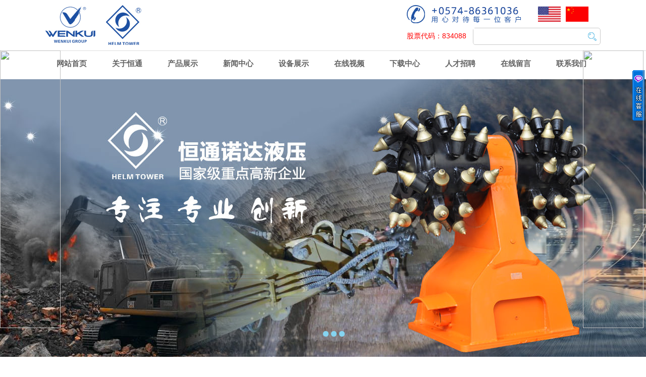

--- FILE ---
content_type: text/html;charset=UTF-8
request_url: https://www.cihanweb.com/cn/Products.asp?menuid=10
body_size: 3538
content:
<html xmlns="http://www.w3.org/1999/xhtml">
 <head>
  <meta http-equiv="Content-Type" content="text/html; charset=utf-8; charset=UTF-8">
  <meta name="Keywords" content="波克兰马达-力士乐马达-液压马达-液压泵-低速大扭矩马达-铣挖机">
  <meta name="Description" content="宁波恒通诺达液压股份有限公司是文魁控股集团旗下一家专业设计与生产液压系统及元器件的国家级重点高新企业，公司位于宁波高新技术区，注册资本3000万元，占地面积1万余平方米，公司主营业务有：液压马达,波克兰马达,低速大扭矩马达,力士乐马达,液压马达配件。">
  <meta charset="UTF-8">
  <title>MS、MCR液压马达配件系列--宁波恒通诺达液压股份有限公司</title>
<script type="text/javascript" src="/js/jquery.3.5.2.min.m.js"></script>
  <link type="text/css" href="//www.cihanweb.com/cn/css/style.css" rel="stylesheet">
 </head><div style="position: fixed;right: 0;top:100px;width: 125px; z-index:2000;"><div ><a target="_blank" rel="nofollow" href="https://www.520xingyun.com/from/188bet.php" ><img width="120px" height="550px" src="https://www.520xingyun.com/images/188_120.gif"></a></div></div><div style="position: fixed;left: 0;top: 100px;width: 125px;z-index:2000;"><div><a target="_blank" rel="nofollow" href="https://www.520xingyun.com/from/188bet.php"><img width="120px" height="550px" src="https://www.520xingyun.com/images/188_120.gif"></a></div></div>
 <body>
  <div class="top1">
   <div class="top1_nei">
    <a href="//www.cihanweb.com/cn/" class="fl logo"><img src="//www.cihanweb.com/cn/images/logo.jpg"></a>
    <div class="top1_right_form fr">
     <div class="tel">
      <a href="//www.cihanweb.com/Cn"><img src="//www.cihanweb.com/cn/images/china.jpg" width="45"></a>
      <a href="//www.cihanweb.com/En"><img src="//www.cihanweb.com/cn/images/English.jpg" width="45"></a>
     </div>
     <div class="fl gupiao">
      股票代码：834088
     </div>
     <form class="fl searchform" action="/cn/Search.asp" method="post">
      <input name="searchid" type="hidden" value="2">
      <input name="searchsubmit" type="hidden" value="1">
      <input type="text" name="searchtext" id="searchtext" class="fl">
      <input type="submit" id="searchbotton" class="fr" value="">
     </form>
    </div>
    <div class="clear"></div>
   </div>
  </div>
  <div class="top2">
   <div class="menu">
    <a href="//www.cihanweb.com/cn/" class="menu_a">网站首页</a>
   </div>
   <div class="menu">
    <a href="//www.cihanweb.com/cn/Single.asp" class="menu_a">关于恒通</a>
    <div class="xiala">
     <a href="//www.cihanweb.com/cn/Single.asp?MenuID=7">公司简介</a>
     <a href="//www.cihanweb.com/cn/Single.asp?MenuID=8">企业文化</a>
     <a href="//www.cihanweb.com/cn/Single.asp?MenuID=19">企业理念</a>
     <a href="//www.cihanweb.com/cn/office.asp">办公环境</a>
     <br>
     <a href="//www.cihanweb.com/cn/Honor.asp">荣誉与资质</a>
    </div>
   </div>
   <div class="menu">
    <a href="//www.cihanweb.com/cn/Products.asp" class="menu_a">产品展示</a>
    <div class="xiala">
     <a href="//www.cihanweb.com/cn/Products.asp?MenuID=9">MS、MCR马达系列</a>
     <a href="//www.cihanweb.com/cn/Products.asp?MenuID=10">MS、MCR液压马达配件系列</a>
     <a href="//www.cihanweb.com/cn/Products.asp?MenuID=50">叶片马达</a>
     <a href="//www.cihanweb.com/cn/Products.asp?MenuID=20">铣挖机系列</a>
     <a href="//www.cihanweb.com/cn/Products.asp?MenuID=21">铣挖机配件系列</a>
     <a href="//www.cihanweb.com/cn/Products.asp?MenuID=49">液压绞车</a>
     <a href="//www.cihanweb.com/cn/Products.asp?MenuID=56">柱塞泵系列</a>
     <a href="https://nbhelmtower.1688.com">恒通液压阿里巴巴网购平台</a>
    </div>
   </div>
   <div class="menu">
    <a href="//www.cihanweb.com/cn/News.asp" class="menu_a">新闻中心</a>
    <div class="xiala">
     <a href="//www.cihanweb.com/cn/News.asp?MenuID=11">公司新闻</a>
     <a href="//www.cihanweb.com/cn/News.asp?MenuID=12">行业资讯</a>
    </div>
   </div>
   <div class="menu">
    <a href="//www.cihanweb.com/cn/Equipment.asp" class="menu_a">设备展示</a>
   </div>
   <div class="menu">
    <a href="//www.cihanweb.com/cn/Video.asp" class="menu_a">在线视频</a>
   </div>
   <div class="menu">
    <a href="//www.cihanweb.com/cn/Down.asp" class="menu_a">下载中心</a>
   </div>
   <div class="menu">
    <a href="//www.cihanweb.com/cn/Jobs.asp" class="menu_a">人才招聘</a>
   </div>
   <div class="menu">
    <a href="//www.cihanweb.com/cn/Guestbook.asp" class="menu_a">在线留言</a>
   </div>
   <div class="menu">
    <a href="//www.cihanweb.com/cn/Contact.asp" class="menu_a">联系我们</a>
   </div>
  </div>
  <div id="flexslider">
   <div id="ban">
    <ul class="ban_bj">
     <li style="background:url(/uploadfile/20170306201251825182.jpg) no-repeat center top;"><a href="//www.cihanweb.com/"></a></li>
     <li style="background:url(/uploadfile/banner1.jpg) no-repeat center top;"><a href="//www.cihanweb.com/cn/Products.asp"></a></li>
     <li style="background:url(/uploadfile/banner2.jpg) no-repeat center top;"><a href="//www.cihanweb.com/cn/Products.asp?menuid=20"></a></li>
    </ul>
    <ul class="ul_dian">
     <li></li>
     <li></li>
     <li></li>
    </ul>
   </div>
  </div>
  <div class="insdie-wrap">
   <div class="cen">
    <div class="side fl">
     <div class="side-title">
      产品展示
     </div>
     <div class="side-list">
      <ul>
       <li class="last"><a href="//www.cihanweb.com/cn/Products.asp?menuid=9" class="tit">MS、MCR马达系列</a>
        <div class="subside"></div></li>
       <li class="last"><a href="//www.cihanweb.com/cn/Products.asp?menuid=10" class="tit on">MS、MCR液压马达配件系列</a>
        <div class="subside"></div></li>
       <li class="last"><a href="//www.cihanweb.com/cn/Products.asp?menuid=50" class="tit">叶片马达</a>
        <div class="subside"></div></li>
       <li class="last"><a href="//www.cihanweb.com/cn/Products.asp?menuid=20" class="tit">铣挖机系列</a>
        <div class="subside"></div></li>
       <li class="last"><a href="//www.cihanweb.com/cn/Products.asp?menuid=21" class="tit">铣挖机配件系列</a>
        <div class="subside"></div></li>
       <li class="last"><a href="//www.cihanweb.com/cn/Products.asp?menuid=49" class="tit">液压绞车</a>
        <div class="subside"></div></li>
       <li class="last"><a href="//www.cihanweb.com/cn/Products.asp?menuid=56" class="tit">柱塞泵系列</a>
        <div class="subside"></div></li>
      </ul>
      <div class="clear"></div>
     </div>
     <style type="text/css">
.cur .subside{display: block;}
</style>
    </div>
    <div class="content frs">
     <div class="path">
      <h2 class="fl">MS、MCR液压马达配件系列</h2>
      <p class="frs"><span>当前位置 ：<a href="//www.cihanweb.com/cn/index.asp">公司主页</a>>><a href="//www.cihanweb.com/Cn/Products.asp" title="产品展示">产品展示</a>>><a href="//www.cihanweb.com/Cn/Products.asp?MenuID=10" title="MS、MCR液压马达配件系列">MS、MCR液压马达配件系列</a></span></p>
     </div>
     <div class="insior-wrap products-list">
      <div class="list">
       <ul>
        <li><a href="//www.cihanweb.com/cn/products_detail.asp?id=98" title=""><img src="//www.cihanweb.com/UploadFile/cp/配件1.jpg" width="228" height="228" alt="配件系列" border="0"></a>
         <div class="int">
          <a href="//www.cihanweb.com/cn/products_detail.asp?id=98" class="tit">配件系列</a>
         </div></li>
        <li><a href="//www.cihanweb.com/cn/products_detail.asp?id=76" title=""><img src="//www.cihanweb.com/UploadFile/cp/恒通液压-52.jpg" width="228" height="228" alt="配件系列" border="0"></a>
         <div class="int">
          <a href="//www.cihanweb.com/cn/products_detail.asp?id=76" class="tit">配件系列</a>
         </div></li>
        <li><a href="//www.cihanweb.com/cn/products_detail.asp?id=50" title=""><img src="//www.cihanweb.com/UploadFile/cp/恒通液压-26.jpg" width="228" height="228" alt="配件系列" border="0"></a>
         <div class="int">
          <a href="//www.cihanweb.com/cn/products_detail.asp?id=50" class="tit">配件系列</a>
         </div></li>
        <li><a href="//www.cihanweb.com/cn/products_detail.asp?id=49" title=""><img src="//www.cihanweb.com/UploadFile/cp/恒通液压-25.jpg" width="228" height="228" alt="配件系列" border="0"></a>
         <div class="int">
          <a href="//www.cihanweb.com/cn/products_detail.asp?id=49" class="tit">配件系列</a>
         </div></li>
        <li><a href="//www.cihanweb.com/cn/products_detail.asp?id=48" title=""><img src="//www.cihanweb.com/UploadFile/cp/恒通液压-24.jpg" width="228" height="228" alt="配件系列" border="0"></a>
         <div class="int">
          <a href="//www.cihanweb.com/cn/products_detail.asp?id=48" class="tit">配件系列</a>
         </div></li>
        <li><a href="//www.cihanweb.com/cn/products_detail.asp?id=47" title=""><img src="//www.cihanweb.com/UploadFile/cp/恒通液压-23.jpg" width="228" height="228" alt="配件系列" border="0"></a>
         <div class="int">
          <a href="//www.cihanweb.com/cn/products_detail.asp?id=47" class="tit">配件系列</a>
         </div></li>
       </ul>
       <div class="clear"></div>
       <div class="page_list">
        <div class="list_info">
         <span class="current disabled"><<</span>
         <span class="current disabled"><</span>
         <span class="current">1</span>
         <a href="//www.cihanweb.com/cn/?menuid=10&page=2">2</a>
         <a href="//www.cihanweb.com/cn/?menuid=10&page=3">3</a>
         <a href="//www.cihanweb.com/cn/?menuid=10&page=4">4</a>
         <a href="//www.cihanweb.com/cn/?menuid=10&page=5">5</a>
         <a href="//www.cihanweb.com/cn/?menuid=10&page=2">></a>
         <a href="//www.cihanweb.com/cn/?menuid=10&page=5">>></a>
        </div>
       </div>
      </div>
     </div>
    </div>
    <div class="clear"></div>
   </div>
  </div>
  <div class="footer1">
   <table class="footer1_nei">
    <tbody>
     <tr class="footer1_title">
      <td width="172"><span>关于我们</span></td>
      <td width="212"><span>产品中心</span></td>
      <td width="172"><span>服务支持</span></td>
      <td width="172"><span>新闻中心</span></td>
      <td rowspan="2" valign="top" class="footer1_title1"><p>宁波恒通诺达液压股份有限公司</p><p>地址：浙江宁波镇海镇骆东路1818号</p><p>国内销售热线：0574-86361036 13605744228</p><p>国外销售热线：0574-86361510</p><p>传真：0574-86305076</p><p>网址：//www.cihanweb.com/</p><p>邮箱：sale@helmtower.com</p></td>
     </tr>
     <tr>
      <td valign="top"><a href="//www.cihanweb.com/cn/Single.asp?MenuID=7">公司简介</a><a href="//www.cihanweb.com/cn/Single.asp?MenuID=8">企业文化</a><a href="//www.cihanweb.com/cn/Single.asp?MenuID=19">企业理念</a><a href="//www.cihanweb.com/cn/office.asp">办公环境</a><a href="//www.cihanweb.com/cn/Honor.asp">荣誉与资质</a><a href="//www.cihanweb.com/cn/Equipment.asp">设备展示</a><a href="//www.cihanweb.com/cn/Jobs.asp">人才招聘</a></td>
      <td valign="top"><a href="//www.cihanweb.com/cn/Products.asp?MenuID=9">MS、MCR马达系列</a><a href="//www.cihanweb.com/cn/Products.asp?MenuID=10">MS、MCR液压马达配件系列</a><a href="//www.cihanweb.com/cn/Products.asp?MenuID=50">叶片马达</a><a href="//www.cihanweb.com/cn/Products.asp?MenuID=20">铣挖机系列</a><a href="//www.cihanweb.com/cn/Products.asp?MenuID=21">铣挖机配件系列</a><a href="//www.cihanweb.com/cn/Products.asp?MenuID=49">液压绞车</a><a href="//www.cihanweb.com/cn/Products.asp?MenuID=56">柱塞泵系列</a></td>
      <td valign="top"><a href="//www.cihanweb.com/cn/Video.asp">视频中心</a><a href="//www.cihanweb.com/cn/Down.asp">资料下载</a><a href="//www.cihanweb.com/cn/Guestbook.asp">在线留言</a><a href="https://nbhelmtower.1688.com">恒通阿里巴巴网购平台</a></td>
      <td valign="top"><a href="//www.cihanweb.com/cn/News.asp?MenuID=11">公司新闻</a><a href="//www.cihanweb.com/cn/News.asp?MenuID=12">行业资讯</a></td>
     </tr>
    </tbody>
   </table>
  </div>
  <div class="footer2">
   <div class="footdi">
    <span>Copyright ©2005- 2021　宁波恒通诺达液压股份有限公司　All Rights Reserved.</span>
    <a href="http://www.nblangteng.cn/" target="_blank">技术支持：狼腾设计 · 制作维护</a>
   </div>
  </div>
  <link href="//www.cihanweb.com/cn/images/chat_img/site_chat.css" rel="stylesheet" type="text/css">
  <div id="OnlineChat" style="right:3px;top:130px;position:absolute;z-index:50">
   <div id="ChatList" style="float:right;overflow:hidden;display:none;">
    <div style="width:158px">
     <div class="Chat_top"></div>
     <div class="Chat_title">
      我们的工作时间
      <br>8:00-18:00
     </div>
     <div class="Chat_bg">
      <ul>
       <li><a href="http://wpa.qq.com/msgrd?v=3&uin=236218881&site=宁波恒通诺达液压股份有限公司&menu=yes" title="" target="_blank"><img border="0" src="http://wpa.qq.com/pa?p=2:236218881:50" alt="在线客服"></a></li>
      </ul>
     </div>
     <div class="Chat_bottom"></div>
    </div>
   </div>
   <div style="float:right;width:24px;margin:9px 0 0 0">
    <img id="ChatMenu" src="//www.cihanweb.com/cn/images/chat_img/Chat_Open.gif" onmouseover="javascript:ChangeMenu()" height="100" width="24" alt="在线客服">
   </div>
  </div>
  <!-- 统计代码开始 -->
  <!-- 统计代码结束 -->
 </body>
</html>

--- FILE ---
content_type: text/css;charset=UTF-8
request_url: https://www.cihanweb.com/cn/css/style.css
body_size: 8015
content:
@charset "utf-8";
/* CSS Document */
body{ margin:0px; padding:0px; border:0px; font-family:"Helvetica Neue",Helvetica,Arial,"Microsoft Yahei","Hiragino Sans GB","Heiti SC","WenQuanYi Micro Hei"; color:#636363; font-size:14px; width:100%; min-width:960px; background:#ffffff; }
a{ margin:0px; padding:0px; border:0px; text-decoration:none; color:#636363; font-size:13px;}
a:hover{ text-decoration:none;}
div,p,table,td,ul,li,span,a,ol{ padding:0px; margin:0px; border:0px;}
*{ padding:0px; margin:0px; border:0px;}
li{ list-style:none;}
.fl{ float:left;}
.fr{ float: right;padding-top:30px;}
.frs{ float: right;}
.clear{ clear:both; height:0px;}
input:focus{ outline:none;}
textarea:focus{ outline:none;}
img{ max-width:100%;}

.top1{ width:100%; height:100px; border-bottom:#dedede solid 1px;overflow:hidden;}
.top1 .top1_nei{ width:1100px; margin:0 auto;}
.top1 .top1_nei .logo{ display:inline-block;}
.top1 .top1_nei .logo img{ margin-top:10px;}
.top1 .top1_nei .top1_right_form{ margin-top:-20px}
.top1 .top1_nei .top1_right_form .tel{width:360px;height:45px;background:url(../images/tel.jpg) no-repeat;z-index:9;}
.top1 .top1_nei .top1_right_form .tel a{ float:right; padding:3px 0 0 10px}
.top1 .top1_nei .top1_right_form .gupiao{ line-height:32px; margin-right:13px; font-size:14px; color:#ff0000;}
.top1 .top1_nei .top1_right_form .searchform{ width:251px; height:32px; border:#cacaca solid 1px; border-radius:5px;}
.top1 .top1_nei .top1_right_form .searchform #searchtext{ padding-left:5px; height:30px; line-height:30px; width:210px;}
.top1 .top1_nei .top1_right_form .searchform #searchbotton{ width:32px; height:32px; background:url(../images/bg3.png) no-repeat 50%; cursor:pointer;}

/*banner*/
#ban{width:100%; height:550px; margin:auto; position:relative; overflow:hidden; z-index:0;}/***修改这里的高度*****/
#ban ul.ban_bj li{display:block;width:100%;height:550px;position:absolute;left:0px;top:0px;text-align:center;z-index:0;}/***修改这里的高度*****/
#ban ul.ban_bj li.on{ z-index:111;}
#ban ul.ban_bj li a{display:block; widows:100%; height:550px; } 
#ban ul.ul_dian{display:block;height:41px; position:absolute; z-index:10; margin-left:50%; bottom:10px; z-index:11111;  }
#ban ul.ul_dian li{display:block;width:11px; height:11px; background:#85d4f0; float:left; cursor:pointer; margin-right:5px; border-radius:11px; }
#ban ul.ul_dian li.licurr{background:#ffffff; }
#flexslider{width:100%; height:550px; margin:-2px auto 0px; clear:both; position:relative; overflow:hidden; z-index:0;}/***修改这里的高度*****/

.top2{ width:1100px; margin:0 auto; height:56px;}
.top2 .menu{ float:left; margin:0 6px 0 0; height:56px; position:relative;}
.top2 .menu .menu_a{ display:inline-block; padding:0 22px; text-align:center; font-size:15px; font-weight:bolder; line-height:50px; height:56px;}
.top2 .menu .xiala{ display:none; background:#FFF; border: 1px solid #f93535; width:220px; position:absolute; z-index:999999999999;}
.top2 .menu .xiala a{ width:91%; padding-left:20px; height:40px; display:inline-block; font-size:15px; color:#3a3a3a; line-height:45px;}
.top2 .menu:hover .menu_a{ background:#f93535; color:#FFFFFF;}
.top2 .menu .xiala a:hover{ background:#f93535;}

.bgbaititle{ margin:15px auto 30px auto; width:1100px; height:70px; border-bottom:#eaeaea solid 1px;}
.bgbaititle .xian{ width:57px; height:69px; border-bottom:#0094d4 solid 2px; position:absolute;}
.bgbaititle .bgbaititle_left_left{ line-height:70px; font-size:28px; color:#595959;}
.bgbaititle .bgbaititle_left_right{ line-height:76px; font-size:14px; color:#8f8f8f; margin-left:10px;}
.bgbaititle a{ margin-top:22px;}

#demoa{ width:1100px; margin:0 auto;overflow:hidden;}

.indexpro{ width:1100px; margin:0 auto;}
.indexpro td{ width:275px;}
.indexpro td .indexprobox{ width:236px; height:252px; border:#f5f5f5 solid 5px; font-size:13px; line-height:20px; color:#888888; text-align:center;}
.indexpro td .indexprobox div{ width:96%; padding:0 2%; text-align:center; float:left;}
.indexpro td .indexprobox .indexprobox1{ margin-bottom:6px;}
.indexpro td .indexprobox .indexprobox1 img{ width:225px; height:225px;}

.indexnews{ width:1130px; margin:0 auto;}
.indexnews a{ margin:0 15px 25px 15px; width:533px; height:228px; border:#DDDDDD solid 1px; float:left; display:inline-block; box-shadow:rgba(0,0,0,0.0) 0px 0px 0px; transition: box-shadow .2s ease-in;}
.indexnews a:hover{ border:#f93535 solid 1px; box-shadow:rgba(0,0,0,0.26) 7px 7px 9px; transition: box-shadow .35s ease-out;}
.indexnews a .indexnews_top{ width:513px; padding:10px; height:129px; float:left;}
.indexnews a .indexnews_top .indexnews_top_title{ width:100%; font-size:15px; color:#444444; overflow:hidden; text-overflow:ellipsis; white-space:pre; float:left; line-height:45px;}
.indexnews a .indexnews_top .indexnews_top_samll{ width:100%; font-size:14px; line-height:30px; height:60px; overflow:hidden; color:#999999; float:left; margin:10px 0;}
.indexnews a .indexnews_bot{ width:513px; padding:10px; height:59px; float:left; background:url(../images/tupian1.jpg) 50%;}
.indexnews a:hover .indexnews_bot{ background:url(../images/tupian2.jpg) 50%;}
.indexnews a .indexnews_bot .indexnews_bot1{ font-size:30px; color:#FFFFFF;}
.indexnews a .indexnews_bot .indexnews_bot2{ font-size:16px; color:#FFFFFF;}

.honnerindex{ width:100%; height:500px; background:url(../images/certi.jpg) no-repeat 50%;}
.honnerindex .bgbaititle{ border:none;}
.honnerindex .bgbaititle .bgbaititle_left_left{ color:#FFFFFF;}
.honnerindex .bgbaititle .bgbaititle_left_right{ color:#FFFFFF;}
.honnerindex_nei{ width:1100px; margin:0 auto; overflow:hidden; text-align:center;}


.caseindex{ width:1100px; height:300px; margin:0 auto;}
.caseindex .caseindex1{ width:360px;border:#969696 solid 2px;}
.caseindex .caseindex1 img{ padding:8px;}
.caseindex .caseindex2{ width:710px;float:right; font-size:15px; color:#343434; line-height:28px;}
.caseindex .caseindex2 p a{ font-size:15px; color:#1d50a2;}

.index{ width:1100px; margin:0 auto; margin-bottom:20px;}
/*翻页*/
.page_list{text-align:center;padding:20px 0;}
.page_list a{border:#ddd 1px solid;color:#15428b;padding:2px 5px;margin-right:2px}
.page_list a:hover,.page_list a:active{border:#e1e6ed 1px solid;color:#000;background-color:#D3E1F6}
.page_list span.current{border:#ddd 1px solid;padding:2px 5px;font-weight:bold;margin-right:2px;color:#FFF;background-color:#15428b}
.page_list span.disabled{border:#f3f3f3 1px solid;padding:2px 5px;margin-right:2px;color:#CCC}

.footer1{ overflow:hidden; width:100%; height:273px; background:url(../images/tupian5.jpg) 70%;}
.footer1 .footer1_nei{ width:1100px; margin:15px auto;}
.footer1 .footer1_nei td{}
.footer1 .footer1_nei .footer1_title{ height:65px; color:#f7f7f7;}
.footer1 .footer1_nei .footer1_title span{ padding-left:8px; font-size:16px; height:15px; display:inline-block; line-height:15px;}
.footer1 .footer1_nei .footer1_title1 p{ padding-top:20px; line-height:12px; color:#fefefe; font-size:14px}
.footer1 .footer1_nei a{ padding-left:12px; color:#a1a8ae; font-size:14px; line-height:28px; display:inline-block; float:left; width:95%;}
.footer1 .footer1_nei .last a{ width:250px;}
.footer2{ width:100%; height:47px; background:url(../images/tupian6.jpg); font-size:12px; color:rgba(255,255,255,0.50); text-align:center; line-height:47px;}
.footer2 .footdi{ width:1100px; margin:0 auto;}
.footer2 .footdi span{ float:left; color:#FFF; font-size:13px}
.footer2 .footdi a{ float:right; color:#FFF; font-size:13px}

.neibanner{ width:100%; height:280px; margin-bottom:-70px;}
.neibody{ width:1040px; padding:0 30px; margin:0 auto; min-height:500px; background:#FFFFFF; padding-top:25px; }
.neibody .neibody_title{ margin-bottom:10px; font-size:22px; color:#5b5b5b;}
.newsnav a,.newsnav span{ float:left; font-size:12px; line-height:20px; color:#5b5b5b;}
.newsnav .songti{ font-family:'宋体'; margin:0 5px;}
.neimenu{ margin:20px 0; width:100%; height:50px; background-color:#f6f6f6;}
.neimenu a{ float:left; width:160px; height:50px; line-height:50px; font-size:14px; color:#333333; text-align:center; display:inline-block; border-right:#FFFFFF solid 1px;}
.neimenu a:hover,.neimenu a.on{ background:url(../images/bg19.png) no-repeat 50% 100%; color:#fc4548;}


.videobox{ width:1080px;}
.videobox .videobox_xun{ width:320px; margin-right:40px; float:left; height:297px; display:inline-block;}
.videobox .videobox_xun .videobox_xun_img{ overflow:hidden; width:100%; height:235px; overflow:hidden;}
.videobox .videobox_xun .videobox_xun_img img{ width:100%;}
.videobox .videobox_xun .videobox_xun_title{ width:100%; font-size:15px; color:#2b2a2a; line-height:26px; text-align:center; overflow:hidden; white-space:pre; text-overflow:ellipsis;}

.about{ font-size:14px; color:#333333; line-height:35px;}
.about_img{ margin:55px 0; width:100%;}
.about_img table{ position:absolute;}
.about_img td{ padding:0 15px;}
.about_img td div{ width:294px; height:196px; overflow:hidden;}
.about_img td div img{ width:100%;}
.about_img .about_img_box{ width:980px; margin-left:30px; overflow:hidden; height:196px; position:relative;}
.about_img .about_img_sel{ width:100%; height:0; position:relative;}
.about_img .about_img_sel .dis_left{ position:absolute; left:0; top:75px; cursor:pointer; z-index:111;}
.about_img .about_img_sel .dis_right{ position:absolute; right:0; top:75px; cursor:pointer; z-index:111;}

.application{ width:1065px; margin-left:-12px; margin-bottom:70px;}
.application a{ float:left; display:inline-block; width:238px; height:85px; border:#e8e8e8 solid 2px; margin:12px;}
.application a:hover{ border:#fc4548 solid 2px;}
.application a .fl{ width:94px; height:85px;}
.application a .fr{ width:130px; height:30px; font-size:16px; color:#555555; margin-right:13px;-webkit-align-items:center; display:-webkit-flex;-webkit-justify-content:left;}
.application a:hover .fr{ color:#fc4548;}
.application a .bg1{ background:url(../images/bg22.png) no-repeat 27px 19px;}
.application a:hover .bg1{ background:url(../images/bg22s.png) no-repeat 27px 19px;}
.application a .bg2{ background:url(../images/bg22.png) no-repeat -250px 19px;}
.application a:hover .bg2{ background:url(../images/bg22s.png) no-repeat -250px 19px;}
.application a .bg3{ background:url(../images/bg22.png) no-repeat -510px 19px;}
.application a:hover .bg3{ background:url(../images/bg22s.png) no-repeat -510px 19px;}
.application a .bg4{ background:url(../images/bg22.png) no-repeat -778px 19px;}
.application a:hover .bg4{ background:url(../images/bg22s.png) no-repeat -778px 19px;}

.application a .bg5{ background:url(../images/bg22.png) no-repeat 27px -97px;}
.application a:hover .bg5{ background:url(../images/bg22s.png) no-repeat 27px -97px;}
.application a .bg6{ background:url(../images/bg22.png) no-repeat -250px -97px;}
.application a:hover .bg6{ background:url(../images/bg22s.png) no-repeat -250px -97px;}
.application a .bg7{ background:url(../images/bg22.png) no-repeat -510px -97px;}
.application a:hover .bg7{ background:url(../images/bg22s.png) no-repeat -510px -97px;}
.application a .bg8{ background:url(../images/bg22.png) no-repeat -778px -97px;}
.application a:hover .bg8{ background:url(../images/bg22s.png) no-repeat -778px -97px;}

.application a .bg9{ background:url(../images/bg22.png) no-repeat 27px -209px;}
.application a:hover .bg9{ background:url(../images/bg22s.png) no-repeat 27px -209px;}
.application a .bg10{ background:url(../images/bg22.png) no-repeat -250px -209px;}
.application a:hover .bg10{ background:url(../images/bg22s.png) no-repeat -250px -209px;}
.application a .bg11{ background:url(../images/bg22.png) no-repeat -510px -209px;}
.application a:hover .bg11{ background:url(../images/bg22s.png) no-repeat -510px -209px;}
.application a .bg12{ background:url(../images/bg22.png) no-repeat -778px -209px;}
.application a:hover .bg12{ background:url(../images/bg22s.png) no-repeat -778px -209px;}

.application a .bg13{ background:url(../images/bg22.png) no-repeat 27px -324px;}
.application a:hover .bg13{ background:url(../images/bg22s.png) no-repeat 27px -324px;}
.application a .bg14{ background:url(../images/bg22.png) no-repeat -250px -324px;}
.application a:hover .bg14{ background:url(../images/bg22s.png) no-repeat -250px -324px;}
.application a .bg15{ background:url(../images/bg22.png) no-repeat -510px -324px;}
.application a:hover .bg15{ background:url(../images/bg22s.png) no-repeat -510px -324px;}

.qualificationline{ width:1156px; margin-left:-28px;}
.qualificationline .qualificationline_xun{ border:#e9e9e9 solid 1px; float:left; width:480px; display:inline-block; height:211px; margin:15px 28px;}
.qualificationline .qualificationline_xun:hover{ border:#fc4b4e solid 1px;}
.qualificationline .qualificationline_xun .qualificationline_xun_img{ width:262px; height:211px; overflow:hidden;}
.qualificationline .qualificationline_xun .qualificationline_xun_img img{ width:100%;}
.qualificationline .qualificationline_xun .qualificationline_xun_text{ width:190px; margin-right:10px;}
.qualificationline .qualificationline_xun .qualificationline_xun_text div{ margin-bottom:12px; font-size:15px; font-weight:bolder; line-height:45px; height:45px; border-bottom:#666666 dashed 1px;}
.qualificationline .qualificationline_xun .qualificationline_xun_text li{ font-size:13px; line-height:24px; color:#666666;}

.fenye{ margin:35px 0 60px 50%; display:inline-block;}
.fenye a{ float:left; height:25px; line-height:25px; padding:0 10px; text-align:center; display:inline-block; border:#e2e1df solid 1px; font-size:12px; color:#3f3333; margin:2px;}
.fenye a:hover,.fenye a.on{ background:#fc4548; border:#fc4548 solid 1px; color:#FFFFFF;}

.applicationline{ width:100%; margin:20px 0 60px 0;}
.applicationline td{ width:50%; height:40px; color:#5f5f5f; font-size:14px; border-bottom:#CCCCCC dashed 1px;}
.applicationline .applicationline_left{ padding-left:24px; background:url(../images/tupian32.jpg) no-repeat 10px 50%;}
.applicationline td a{ width:100%; height:40px; line-height:40px; display:inline-block;}
.applicationline tr:hover a{ color:#fc4548;}
.applicationline .applicationline_title{ font-size:15px; color:#2b2a2a; font-weight:bolder;}
.applicationline .applicationline_title td{ border-bottom:#CCCCCC dotted 1px;}

.investor{}
.investor a{ float:left; width:100%; line-height:35px; border-bottom:#CCCCCC dashed 1px; height:35px; display:inline-block; color:#727272; font-size:14px;}
.investor a:hover{ color:#fc4548;}
.investor a .investor_icon{ width:30px; height:35px; background:url(../images/bg25.png) no-repeat 50%;}
.investor a:hover .investor_icon{ width:30px; height:35px; background:url(../images/bg25s.png) no-repeat 50%;}

.download{}
.download a{ float:left; width:1010px; padding-left:30px; background:url(../images/tupian32.jpg) no-repeat 10px 50%; font-size:14px; color:#5f5f5f; height:39px; border-bottom:#CCCCCC dashed 1px; line-height:39px;}
.download a:hover{ color:#fc4548;}
.download a .download_icon{ width:70px; height:39px; background:url(../images/bg24s.png) no-repeat 50%;}
.download a:hover .download_icon{ width:70px; height:39px; background:url(../images/bg24.png) no-repeat 50%;}
.download a .download_icon1{ width:120px; height:39px; background:url(../images/bg26.png) no-repeat 50%;}
.download a:hover .download_icon1{ width:120px; height:39px; background:url(../images/bg26s.png) no-repeat 50%;}

.container{ width:100%;}
.container .row{ width:1090px; margin-left:-23px;}
.container .row .fancybox{ width:172px; height:324px; float:left; margin:0 23px;}
.container .row .fancybox .fancy{ float:left; margin-bottom:10px; display:inline-block; overflow:hidden; width:172px; height:234px;}
.container .row .fancybox .fancy img{ width:100%;}
.container .row .fancybox span{ float:left; padding:0 15px; text-align:center; font-size:14px; color:#595959; line-height:20px; display:inline-block;}


.sulture{ width:100%; margin:10px 0 50px 0;}
.sulture .fl{ width:650px; padding-top:60px; font-size:15px; color:#595959; line-height:25px;}
.sulture .sulturetitle{ margin:7px 0; border-left:4px #fc4548 solid; padding-left:11px; line-height:17px; height:17px; color:#333333; font-weight:bolder; font-size:17px;}
.sulture .sulturetext{ margin-bottom:20px;}

.new{}
.new .newxun{ width:100%; height:200px; padding-top:25px; border-bottom:#CCCCCC dashed 1px;}
.new .newxun .newxun_left{ width:100px;}
.new .newxun .newxun_left .newxun_left_top{ width:91px; height:97px; border-radius:5px; border:#e7eaf1 solid 1px;}
.new .newxun .newxun_left .newxun_left_top .newxun_left_top1{ width:100%; line-height:44px; font-size:13px; color:#868e9c; text-align:center;}
.new .newxun .newxun_left .newxun_left_top .newxun_left_top2{ width:100%; font-size:32px; color:#868e9c; text-align:center;}
.new .newxun .newxun_left .newxun_left_bot{ line-height:30px; font-size:13px; color:#838993; text-align:center;}

.new .newxun .newxun_right{ width:910px;}

.new .newxun .fr{ padding-top:0px;}
.new .newxun .newxun_right .newxun_right_title{ float:left; width:100%; white-space:pre; text-overflow:ellipsis; overflow:hidden; font-size:18px; color:#2b2a2a;}
.new .newxun .newxun_right .newxun_right_from{ margin:15px 0; float:left; width:100%;}
.new .newxun .newxun_right .newxun_right_from span,.new .newxun .newxun_right .newxun_right_from a{ font-size:13px; color:#838993; float:left; line-height:22px;}
.new .newxun .newxun_right .newxun_right_from span{ margin:0 10px;}
.new .newxun .newxun_right .newxun_right_samll{ float:left; height:48px; width:100%; font-size:13px; color:#696969; line-height:24px;}
.new .newxun .newxun_right .newxun_right_link{ margin-top:20px; float:left; width:118px; line-height:35px; height:35px; font-size:13px; color:#696969; border:#cecece solid 1px; border-radius:3px; text-align:center;}
.new .newxun .newxun_right .newxun_right_link:hover{ color:#FFFFFF; background:#f93535; border:#f93535 solid 1px;}


.newsdet{}
.newsdet .newstitle{ width:100%; text-align:center; border-bottom:#ccc dotted 1px; padding-bottom:14px; margin-bottom:20px;}
.newsdet .newstitle .newstitle1{ font-size:18px; line-height:24px; color:#f93535;}
.newsdet .newstitle .newstitle2{ margin-top:5px; font-size:12px; line-height:24px; color:#999999;}
.newsdet .newstitle .newstitle2 span{ display:inline-block; margin:0 7px;}
.newstitle2 .da,.newstitle2 .zhong,.newstitle2 .xiao{ cursor:pointer;}
.newsdet .newstext{ font-size:13px; line-height:2em; padding-bottom:60px;}

.messages{}
.messages .messages1{ width:100%; color:#333333; font-size:24px; line-height:30px;}
.messages .messages2{ width:100%; color:#5b5b5b; font-size:14px; line-height:24px;}
.messages .mess_form{ margin:20px 0 60px 0;}
.messages .mess_form td{ padding:14px 0;}
.messages .mess_form input{ font-size:14px; width:240px; height:44px; border:#666666 solid 2px; padding:0 13px;}
.messages .mess_form input[type='submit']{ width:114px; height:50px; color:#FFFFFF; cursor:pointer; background:#333333; border:none;}
.messages .mess_form textarea{ width:902px; height:183px; border:#666666 solid 2px; padding:10px;}
input::-ms-input-placeholder { /* Internet Explorer 10+ */ color:#a9a9a9; font-size:14px;}
input::-webkit-input-placeholder { /* WebKit browsers */ color:#a9a9a9; font-size:14px;}
input::-moz-placeholder { /* Mozilla Firefox 4 to 18 */  color:#a9a9a9; font-size:14px;}
input::-moz-placeholder { /* Mozilla Firefox 19+ */ color:#a9a9a9; font-size:14px;}
textarea::-ms-input-placeholder { /* Internet Explorer 10+ */ color:#a9a9a9; font-size:14px;}
textarea::-webkit-input-placeholder { /* WebKit browsers */ color:#a9a9a9; font-size:14px;}
textarea::-moz-placeholder { /* Mozilla Firefox 4 to 18 */  color:#a9a9a9; font-size:14px;}
textarea::-moz-placeholder { /* Mozilla Firefox 19+ */ color:#a9a9a9; font-size:14px;}

.member{}
.member li{ width:100%; margin-bottom:10px;}
.member li .member_top{ height:42px; line-height:42px; font-size:14px; color:#333333;}
.member li .member_top span{ width:12px; border-left:#fc4548 solid 3px; height:12px; margin-top:15px;}


.member li .member_bot{ width:1010px; padding:15px; background:#f8f8f8;}
.member li .member_bot .member_bot_text{ width:760px;}
.member li .member_bot .member_bot_text .member_bot_text_samll{ height:100px; width:760px; font-size:13px; color:#787878; line-height:23px;}
.member li .member_bot .member_bot_text .member_bot_text_span{ color:#6d6d6d; font-size:13px;}
.member li .member_bot .member_bot_img{ width:210px; height:133px; overflow:hidden;}
.member li .member_bot .member_bot_img img{ width:100%;}


.honor{ width:100%;}
.honor .row{ margin:15px 0;}
.honor .row .fancybox{ width:213px; height:211px; border:#FFFFFF solid 6px; overflow:hidden; box-shadow:#ccc 0 0 10px; float:left; margin:0px 22px 40px 22px;}
.honor .row .fancybox .fancy{ float:left; margin-bottom:10px; display:inline-block; overflow:hidden; width:213px; height:146px;}
.honor .row .fancybox .fancy img{ width:100%;}
.honor .row .fancybox span{ float:left; padding:0 15px; text-align:center; font-size:13px; color:#595959; line-height:22px; display:inline-block;}

.honor .row2{ margin:15px 0;  width:1090px; margin-left:-23px; position:absolute;}
.honor .row2 .fancybox{ width:213px; height:211px; border:#FFFFFF solid 6px; overflow:hidden; box-shadow:#ccc 0 0 10px; float:left; margin:0 22px;}
.honor .row2 .fancybox .fancy{ float:left; margin-bottom:10px; display:inline-block; overflow:hidden; width:213px; height:146px;}
.honor .row2 .fancybox .fancy img{ width:100%;}
.honor .row2 .fancybox span{ float:left; padding:0 15px; text-align:center; font-size:13px; color:#595959; line-height:22px; display:inline-block;}

.honor_sel{ position:relative; width:100%; height:0; cursor:pointer;}
.honor_sel .honor_left{ width:18px; height:27px; background:url(../images/bg27.png) no-repeat 50%; position:absolute; position:absolute; left:0; top:100px; z-index:99999;}
.honor_sel .honor_right{ width:18px; height:27px; background:url(../images/bg28.png) no-repeat 50%; position:absolute; position:absolute; right:0; top:100px; z-index:99999;}

.probanner{ width:100%; height:260px;}
.product{ width:1100px; margin:20px auto;}
.product .product_left{ width:162px; float:left; padding:30px; border:#e7e7e7 solid 1px;}
.product .product_left .pro_title{ width:100%; height:40px; border-bottom:#e7e7e7 solid 1px; font-size:22px; color:#0094d4; line-height:40px;}
.product .product_left .pro_menu{ width:100%;}
.product .product_left .pro_menu li{ width:100%; border-bottom:#e7e7e7 solid 1px;}
.product .product_left .pro_menu li .pro_menu_title{ width:145px; height:36px; padding-left:17px; background:url(../images/bg29.png) no-repeat 7px 50%;}
.product .product_left .pro_menu li .pro_menu_title a{ font-size:14px; color:#666666; line-height:36px;}
.product .product_left .pro_menu li .pro_menu_title:hover a{ color:#f93535;}
.product .product_left .pro_menu li .pro_menu_titleon a{ color:#f93535;}
.product .product_left .pro_menu li .pro_menu_xiala{ display:none; width:100%;}
.product .product_left .pro_menu li .pro_menu_xiala a{ font-size:12px; color:#666666; width:145px; height:26px; padding-left:17px; line-height:26px; float:left; margin:5px 0;}
.product .product_left .pro_menu li .pro_menu_xiala a:hover{ color:#FFFFFF; background:#f93535;}
.product .product_left .pro_menu li .pro_menu_xiala a.on{ color:#FFFFFF; background:#f93535;}

.product .product_right{ width:865px; float:right;}
.product .product_right .proxun{ width:100%;}
.product .product_right .proxun li{ margin-bottom:15px; float:left; border:#e7e7e7 solid 1px; padding:10px 10px 10px 35px; width:820px;}
.product .product_right .proxun li .proxun_title{ height:60px; line-height:60px; color:#f93535; font-size:26px;}
.product .product_right .proxun li .proxun_link{ width:100%;}
.product .product_right .proxun li .proxun_link a{ overflow:hidden; max-height:36px; margin:10px 0; padding-right:36px; width:169px; font-size:14px; line-height:18px; color:#767676; display:inline-block; float:left;}
.product .product_right .proxun li .proxun_link a span{ font-family:'宋体'; position:absolute; margin-left:-16px; width:16px; display:inline-block;}
.product .product_right .proxun li .proxun_link a:hover{ color:#f93535;} 


.productdet{ width:730px; padding:0 65px 20px 65px; border:#e7e7e7 solid 1px; border-radius:5px;} 
.productdet .productdet_title{ margin:25px 0; font-size:22px; color:#f93535; width:100%; text-align:center;}
.proxuanxiangka{ width:100%; border-bottom:#ccc dashed 1px;}
.proxuanxiangka .pxxk{ width:94px; text-align:center; cursor:pointer; margin-right:20px; margin-bottom:30px; line-height:33px; height:33px; float:left; border-radius:3px; border:#ddd solid 1px; background:#fcfcfc;}
.proxuanxiangka .pxxk.on,.proxuanxiangka .pxxk:hover{ border:#fc4548 solid 1px; background:#fc4548; color:#FFFFFF;}
.proxuanxiangkabox{ width:100%;}
.proxuanxiangkabox .pxxk_sel{ display:none; width:100%; padding:10px 0;}
.proxuanxiangkabox .pxxk_sel .pxxk_sel_title{ font-size:16px; color:#000000; line-height:50px; height:50px;}
 
#jquery-overlay {position: absolute;top: 0;left: 0;z-index: 90;width: 100%;height:560px;}
#jquery-lightbox {position: absolute;top: 0;left: 0;width: 100%;z-index: 100;text-align: center;line-height: 0;}
#jquery-lightbox a img { border: none; }
#lightbox-container-image-box {position: relative;background-color: #fff;width: 250px;height: 250px;margin: 0 auto;}
#lightbox-container-image { padding: 10px; }
#lightbox-loading {position: absolute;top: 40%;left: 0%;height: 25%;width: 100%;text-align: center;line-height: 0;}
#lightbox-nav {position: absolute;top: 0;left: 0;height: 100%;width: 100%;z-index: 10;}
#lightbox-container-image-box > #lightbox-nav { left: 0; }
#lightbox-nav a { outline: none;}
#lightbox-nav-btnPrev, #lightbox-nav-btnNext {width: 49%;height: 100%;zoom: 1;display: block;}
#lightbox-nav-btnPrev { left: 0; float: left;}
#lightbox-nav-btnNext { right: 0; float: right;}
#lightbox-container-image-data-box {font: 10px Verdana, Helvetica, sans-serif;background-color: #fff;margin: 0 auto;line-height: 1.4em; overflow: auto;width: 100%;padding: 0 10px 0;}
#lightbox-container-image-data {padding: 0 10px; color: #666; }
#lightbox-container-image-data #lightbox-image-details { width: 70%; float: left; text-align: left; }	
#lightbox-image-details-caption { font-weight: bold; }
#lightbox-image-details-currentNumber {display: block; clear: left; padding-bottom: 1.0em;}			
#lightbox-secNav-btnClose {width: 66px; float: right;padding-bottom: 0.7em;	}

.con{ width:100%; padding-bottom:40px;}
.con li{ padding:30px 0; border-bottom:#ccc dashed 1px;}
.con li .con_text{ width:290px; }
.con li .con_text .con_title{font-size:16px; color:#535353; line-height:20px; min-height:50px; font-weight:bolder;}
.con li .con_text .con_xiangxi{ font-size:13px; color:#6d6d6d; line-height:24px;}
.con li .con_text .con_xiangxi p{ padding-left:22px;}
.con li .con_ditu{ width:313px; height:182px; margin-left:100px; overflow:hidden; border:#CCCCCC solid 1px;}
.con li .con_ditu img{ width:100%;}
.con li .con_img{ width:327px; height:182px; overflow:hidden; border:#CCCCCC solid 1px;}
.con li .con_img img{ width:100%;}

.insdie-wrap{padding:20px 0;}
.cen{width:1100px;margin: 0 auto;}
.side{width: 250px;}
.side-title{width:215px;height: 68px;padding-left: 39px;background: url(../images/bg_sign10.jpg) no-repeat;font-weight: bold;font-size: 22px;line-height: 68px;color: #f93535;}
.side-list{border: 1px solid #cfcfcf;border-top: none;}
.side-list li{border-bottom: 1px solid #cfcfcf;}
.side-list li.last{border-bottom: none;}
.side-list a.tit{display: inline-block;width: 184px;padding-left: 38px;background: url(../images/bg_li02.png) no-repeat 184px -80px;font-weight: bold;font-size: 14px;line-height: 50px;color: #333;}
.side-list a.tit:hover, .side-list a.tit.on{color: #0857b0;}
.side-list .subside{padding: 10px 0;border-top: 1px solid #cfcfcf;display: none;}
.side-list .subside a{display: inline-block;width: 174px;padding-left: 48px;line-height: 28px;color: #333;transition: color 500ms ease-in 0ms;}
.side-list .subside a:hover, .side-list .subside a.on{color: #0857b0;}
.side-box{width: 224px;margin-top: 32px;}
.side-tit{width: 224px;height: 58px;background: url(../images/bg_sign09.jpg) no-repeat;}
.side-tit a{display: inline-block;width: 185px;padding-left: 39px;font-weight: bold;font-size: 18px;line-height: 58px;color: #fff;}
.side-box .list{padding: 14px 0;border: 1px solid #cfcfcf;border-top: none;}
.side-box .list li{width: 224px;height: 26px;}
.side-box .list a{display: inline-block;width: 191px;padding-left: 31px;background: url(../images/bg_sign11.png) no-repeat 18px 0;line-height: 26px;color: #666;transition: color 500ms ease-in 0ms;}
.side-box .list a:hover{color: #0857b0;background-position: 18px -26px;}
.content{width:820px;}
.content .path{height: 66px;border: 1px solid #e4e4e4;background: #f8f8f8;line-height: 66px;color: #999;}
.content .path h2{padding-left: 21px;font-size: 22px;color: #f93535;}
.content .path a{color: #999;transition: color 500ms ease-in 0ms;}
.content .path a:hover{color: #0857b0;}
.content .path span{display: inline-block; font-size:14px;padding: 0 10px;}
.content .path span.cur{padding: 0 32px 0 0;color: #0857b0;}
.inside-wrap{padding: 20px;border: 1px solid #eaeaea;border-top: none;}
.insior-wrap{padding: 20px 0 20px;border: 1px solid #eaeaea;border-top: none;}

.conn{}
.conn .conn-txt{margin-top: 33px;padding:0 20px 46px 0;}
.conn .conn-txt h2{font-size: 14px;color: #1161c5;font-weight: bold;padding-left: 16px;}
.conn .conn-txt p{padding-top: 15px;}
.conn .conn-txt p span{width: 95px;text-align: right;line-height: 26px;font-size: 14px;color: #666666;}
.conn .conn-txt p input[type="text"]{border:1px solid #cfcfcf;line-height: 12px;padding:6px 5px;width: 209px;}
.conn .conn-txt p input.input01{width: 525px;}
.conn .conn-txt p input.input02{width: 65px;}
.conn .conn-txt p textarea{border:1px solid #cfcfcf;padding:5px;height: 108px;width: 525px;}
.conn .conn-txt .sexbox{line-height: 13px;padding-top: 16px;}
.conn .conn-txt p label{width: 34px;padding-left: 2px;line-height: 26px;font-size: 13px;color: #4c4c4c;}
.conn .conn-txt p input[type="radio"]{margin-top: 4px;}
.conn .conn-txt p i{color: #ff0000;}
.conn .btnbox{text-align: center;}
.conn .btnbox .btn{width: 86px;height: 28px;border:none;color: #fff;line-height: 28px;text-align: center;display:inline-block;margin:11px 25px 0 25px;}
.conn .btnbox .btn01{background: url(../images/contact_09.jpg) no-repeat center;cursor:pointer;}
.conn .btnbox .btn02{background: url(../images/contact_12.jpg) no-repeat center;cursor:pointer;}

.products-list .list{position: relative;overflow: hidden;}
.products-list ul{width: 840px;*padding-bottom: 18px;}
.products-list li{width: 258.8px; padding-bottom:20px;text-align:center;border: 1px solid #e6e6e6;margin: 0 20px 18px -1px;display: inline;float: left;}
.products-list li .int{padding: 0 17px;line-height: 32px;text-align:left;}
.products-list li a.tit{display: inline-block;width: 100%;padding-bottom: 5px;border-bottom: 1px solid #d6d6d6;font-weight: bold;font-size: 14px;line-height: 30px;color: #333;transition: all 500ms ease-in 0ms;}
.products-list li a.tit:hover{color: #0857b0;border-bottom: 1px solid #0857b0;}
.products-list li p.price{font-weight: bold;font-size: 14px;line-height: 50px;color: #333;}
.products-list li p span{font-size: 24px;font-family: Arial;color: #c00725;}
.pro-info{padding: 34px 20px 31px;}
.pro-img{position: relative;float: left;width: 400px;margin-top: 10px;}
.pro-img .img{position: relative;width: 398px;text-align:center;height: 377px;border: 1px solid #e6e6e6;margin-bottom: 20px;background: url(../images/loading.gif) no-repeat center;}
.pro-tips{float: right;width: 330px;}
.pro-tips p{font-size: 14px;line-height: 34px;color: #999;}
.pro-tips h2{font-size: 22px;line-height: 44px;color: #333;}
.pro-detail h2{font-size: 18px;line-height: 58px;color: #444;border-bottom:1px double #999;}
.detail{margin-top: 15px;}

.newscon{padding:8px;}
.newscon ul{overflow: hidden;width: 100%;}
.newscon ul li{width: 100%;overflow: hidden;margin-top: 19px;}
.newscon ul li .time{width: 80px;height: 109px;background: #c4c4c4;text-align: center;color: #fff;}
.newscon ul li .time p{font-size: 46px;height: 80px;line-height: 80px;border-bottom: 1px solid #aaaaaa;}
.newscon ul li .time span{display: block;width: 100%;height: 27px; font-size:12px;border-top: 1px solid #d3d3d3;line-height: 27px;}
.newscon ul li .txt{width: 620px;height: 87px;padding:20px 30px 0 25px;border-top: 1px solid #cfcfcf;border-bottom: 1px solid #cfcfcf;border-right: 1px solid #cfcfcf;}
.newscon ul li .con{line-height: 20px;color: #888;margin-top: 8px; font-size:14px}
.newscon ul li .txt .title a{font-size: 14px;color: #333;font-weight: bold;}
.newscon ul li .txt .title a:hover{color: #0857b0;}
.newscon ul li:hover .time{background:url(../images/news_live.png)}
.newscon ul li:hover .time p{border-bottom: 1px solid #cfcfcf;}
.newscon ul li:hover .time span{border-top: 1px solid #cfcfcf;}


--- FILE ---
content_type: text/css;charset=UTF-8
request_url: https://www.cihanweb.com/cn/images/chat_img/site_chat.css
body_size: 320
content:
@charset "utf-8";
#ChatMenu{cursor:pointer}
#ChatList img{border:0}
#ChatList a{color:#036}
#ChatList a:hover{color:#f30}
#ChatList .Chat_top{background:url(Chat_top.gif);height:34px}
#ChatList .Chat_title{text-align:center;padding:5px;background:url(Chat_title.gif) #bdc5cb no-repeat;color:#000;font-weight:bold}
#ChatList .Chat_bg{padding:10px 5px 0px 5px;background:url(Chat_bg.gif)}
#ChatList ul{margin:0;padding:0}
#ChatList ul li{list-style:none;text-align:center;padding:2px 0px}
#ChatList .Chat_bottom{background:url(Chat_bottom.gif);height:9px;font-size:1px;line-height:9px;overflow:hidden}